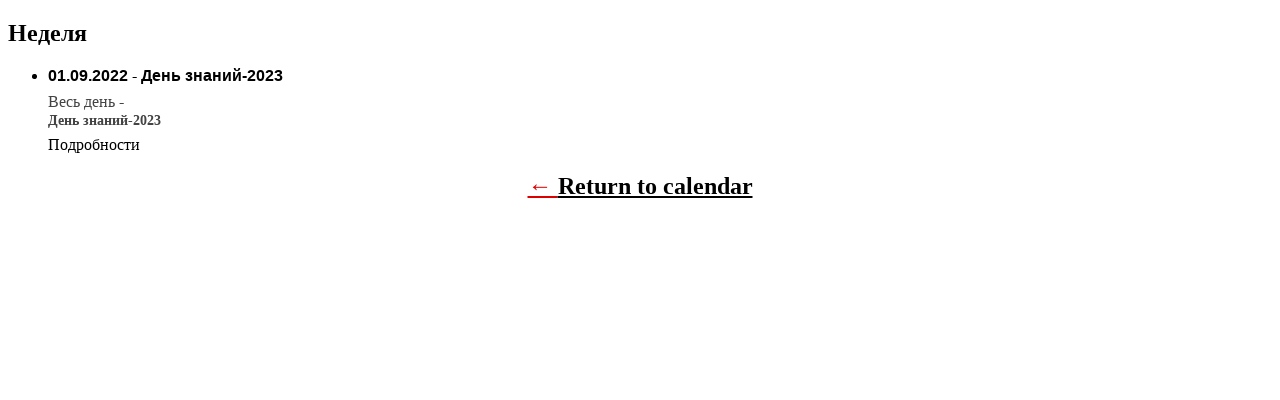

--- FILE ---
content_type: text/html; charset=UTF-8
request_url: http://audit.msu.ru/?q=/about/kafedra-pravovih-disciplin/&time=week&format=list&yr=2022&dy=29&month=08&href=http%3A%2F%2Faudit.msu.ru%2Fevents-calendar%2F&cid=mc-print-view
body_size: 1231
content:
<!DOCTYPE html>
<html dir="ltr" lang="ru-RU">
<!--<![endif]-->
<head>
<meta charset="UTF-8" />
<meta name="viewport" content="width=device-width" />
<title>Высшая школа государственного аудита - Календарь: Просмотр Печати</title>
<meta name="generator" content="My Calendar for WordPress" />
<meta name="robots" content="noindex,nofollow" />
<!-- Copy mc-print.css to your theme directory if you wish to replace the default print styles -->
<link rel="stylesheet" href="http://audit.msu.ru/wp-content/plugins/my-calendar/css/mc-print.css" type="text/css" media="screen,print" />
</head>
<body>
<div id="mc-print-view" class="mc-main mcjs listjs gridjs minijs ajaxjs list week mc-print-view" aria-live='assertive' aria-atomic='true' aria-relevant='additions'><h2 class="heading my-calendar-week">Неделя</h2>
<ul id='list-mc-print-view' class='mc-list'><li id='list-2022-09-01'  class='mc-events   past-day past-date has-events author2 mcat_mcat_general odd'><strong class="event-date"><button type="button" class="mc-text-button">01.09.2022</button> - <button type="button" class="mc-text-button"><span class='mc-list-details select-event'>День знаний-2023</span></button></strong><div id='mc_list_01_557-list' class='mc-mc_list_557 list-event mc_mc_general past-event vevent mc_rel_mcat1'>
<span class="summary"><span class="summary screen-reader-text">День знаний-2023</span></span><div id='mc_list_01_557-list-details' class='details no-image' role='alert' aria-labelledby='mc_557-title' itemscope itemtype='http://schema.org/Event'>
<meta itemprop='name' content='День знаний-2023' /><span class="event-time dtstart value-title" title="2022-09-01T00:00:00">Весь день<span class="time-separator"> - </span></span>

<h3 class="event-title">День знаний-2023</h3>

<div class="sub-details">

<p><a href="http://audit.msu.ru/events-calendar?q=/about/kafedra-pravovih-disciplin/&href=http://audit.msu.ru/events-calendar/&cid=mc-print-view&mc_id=557" class="event-link external">Подробности</a></p>
</div>
</div><!--end .details--></div></li>
</ul>
</div><p class='return'>&larr; <a href='http://audit.msu.ru/events-calendar/?q=/about/kafedra-pravovih-disciplin/&time=week&format=list&yr=2022&dy=29&month=08'>Return to calendar</a></p>
</body>
</html>